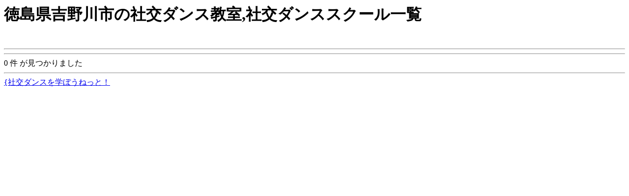

--- FILE ---
content_type: text/html
request_url: http://shakoudance.manabou.net/i/listi.php?pn=36&address=%8Bg%96%EC%90%EC%8Es
body_size: 513
content:
<!DOCTYPE HTML PUBLIC "-//W3C//DTD HTML 4.01 Transitional//EN">
<html lang="ja">
<head>
<meta http-equiv="Content-Type" content="text/html; charset=Shift_JIS">
<title>徳島県吉野川市の社交ダンス教室,社交ダンススクール一覧</title>
<meta name="Keywords" content="社交ダンス教室,社交ダンススクール,吉野川市,一覧,検索,モバイル,携帯">
<meta name="Description" content="社交ダンス教室,社交ダンススクール　検索　なら　社交ダンスを学ぼうねっと！">
<meta http-equiv="content-script-type" content="text/javascript">
<meta http-equiv="content-style-type" content="text/css">
<link rev="made" HREF="mailto:info@manabou.net">
<link rel="index" HREF="http://shakoudance.manabou.net/i/"> 
</head>
<!-- BODYここから -->
<body>
<h1>徳島県吉野川市の社交ダンス教室,社交ダンススクール一覧</h1><br>
<hr>
<hr>
0 件 が見つかりました
<hr>
<a href="./index.php">{社交ダンスを学ぼうねっと！</a><br></body>
</html>